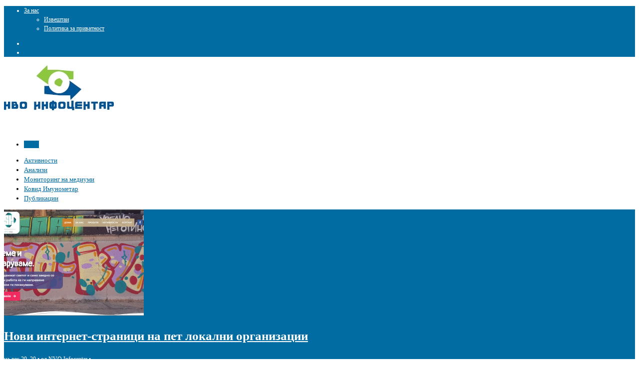

--- FILE ---
content_type: text/html; charset=UTF-8
request_url: https://nvoinfocentar.org.mk/novi-internet-stranici-za-pet-lokalni-organizacii/
body_size: 12352
content:
<!DOCTYPE html>
<!--[if IE 6]>
<html id="ie6" lang="mk-MK" xmlns:og="http://ogp.me/ns#" xmlns:fb="http://ogp.me/ns/fb#" itemscope itemtype="http://schema.org/Article">
<![endif]-->
<!--[if IE 7]>
<html id="ie7" lang="mk-MK" xmlns:og="http://ogp.me/ns#" xmlns:fb="http://ogp.me/ns/fb#" itemscope itemtype="http://schema.org/Article">
<![endif]-->
<!--[if IE 8]>
<html id="ie8" lang="mk-MK" xmlns:og="http://ogp.me/ns#" xmlns:fb="http://ogp.me/ns/fb#" itemscope itemtype="http://schema.org/Article">
<![endif]-->
<!--[if !(IE 6) | !(IE 7) | !(IE 8)  ]><!-->
<html lang="mk-MK" xmlns:og="http://ogp.me/ns#" xmlns:fb="http://ogp.me/ns/fb#" itemscope itemtype="http://schema.org/Article">
<!--<![endif]-->
<head>
<meta charset="utf-8" />
<title>Нови интернет-страници на пет локални организации | Архива НВО Инфоцентар | NGO Infocentar &#8211; Archive Site</title>

	<!-- Set the viewport width to device width for mobile -->
	<meta name="viewport" content="width=device-width, initial-scale=1.0" />
    
    <!-- <link rel="pingback" href="https://nvoinfocentar.org.mk/xmlrpc.php" /> -->
    
    <!-- load main css stylesheet -->
    <link rel="stylesheet" type="text/css" href="https://nvoinfocentar.org.mk/wp-content/themes/nvo/style.css" media="screen" />
    
    <!-- load mediabox css -->
        <link type="text/css" rel="stylesheet" href="https://nvoinfocentar.org.mk/wp-content/themes/nvo/js/mediabox/mediabox.css" />
    
    <!-- google webfonts -->
    <!--    <link href='http://fonts.googleapis.com/css?family=Patua+One|Questrial|Marvel:400,700|Gudea:400,700,400italic|Bitter:400,700,400italic|Passion+One:400,700|Jockey+One|Quicksand:400,300,700|Terminal+Dosis:400,800,300,600|Sansita+One|Changa+One|Paytone+One|Dorsa|Rochester|Bigshot+One|Open+Sans:800,700|Merienda+One|Six+Caps|Bevan|Oswald|Vidaloka|Droid+Sans|Josefin+Sans|Dancing+Script:400,700|Abel|Rokkitt|Droid+Serif' rel='stylesheet' type='text/css'/> -->
    <link href='http://fonts.googleapis.com/css?family=Open+Sans:300italic,400italic,600italic,700italic,400,300,600,700|Open+Sans+Condensed:300,300italic,700|Droid+Sans&subset=latin,cyrillic' rel='stylesheet' type='text/css'/>

    

<!-- WPSocial SEO Booster Plugin (Version 1.2.0) || Open Graph, Google Plus & Twitter Card Integration || http://wordpress.org/plugins/wp-social-seo-booster/ -->
<meta itemprop="name" content="Нови интернет-страници на пет локални организации | Архива НВО Инфоцентар | NGO Infocentar &#8211; Archive Site">
<meta itemprop="description" content=" Со поддршка од НВО Инфоцентарот, пет локални партнерски организации, Спектар, Норгес В">
<meta itemprop="image" content="http://nvoinfocentar.org.mk/wp-content/uploads/2020/12/spokul.png" />
<meta property="og:locale" content="mk_mk">
<meta property="og:title" content="Нови интернет-страници на пет локални организации | Архива НВО Инфоцентар | NGO Infocentar &#8211; Archive Site">
<meta property="og:description" content=" Со поддршка од НВО Инфоцентарот, пет локални партнерски организации, Спектар, Норгес В">
<meta property="og:url" content="https://nvoinfocentar.org.mk/novi-internet-stranici-za-pet-lokalni-organizacii/">
<meta property="og:site_name" content="Архива НВО Инфоцентар">
<meta property="og:type" content="article">
<meta property="og:image" content="http://nvoinfocentar.org.mk/wp-content/uploads/2020/12/spokul.png" />
<!-- / WPSocial SEO Booster Plugin -->

<link rel="stylesheet" href="https://nvoinfocentar.org.mk/wp-content/plugins/youtube-channel-gallery/styles.css?ver=3.9.35">
<link rel="stylesheet" href="https://nvoinfocentar.org.mk/wp-content/plugins/youtube-channel-gallery/magnific-popup.css?ver=3.9.35">
<link rel="stylesheet" href="https://nvoinfocentar.org.mk/wp-content/plugins/wp-social-seo-booster/includes/css/wps-seo-booster-front.css">
<script type='text/javascript' src='https://nvoinfocentar.org.mk/wp-includes/js/jquery/jquery.js?ver=1.11.0'></script>
<script type='text/javascript' src='https://nvoinfocentar.org.mk/wp-includes/js/jquery/jquery-migrate.min.js?ver=1.2.1'></script>
<script type='text/javascript' src='https://nvoinfocentar.org.mk/wp-includes/js/jquery/ui/jquery.ui.core.min.js?ver=1.10.4'></script>
<script type='text/javascript' src='https://nvoinfocentar.org.mk/wp-includes/js/jquery/ui/jquery.ui.widget.min.js?ver=1.10.4'></script>
<script type='text/javascript' src='https://nvoinfocentar.org.mk/wp-includes/js/jquery/ui/jquery.ui.tabs.min.js?ver=1.10.4'></script>
<script type='text/javascript' src='https://nvoinfocentar.org.mk/wp-content/themes/nvo/functions/js/shortcodes.js?ver=1'></script>
<script type='text/javascript' src='https://nvoinfocentar.org.mk/wp-content/themes/nvo/js/superfish.js?ver=3.9.35'></script>
<script type='text/javascript' src='https://nvoinfocentar.org.mk/wp-content/themes/nvo/js/jquery.hoverIntent.minified.js?ver=3.9.35'></script>
<script type='text/javascript' src='https://nvoinfocentar.org.mk/wp-content/themes/nvo/js/css3-mediaqueries.js?ver=3.9.35'></script>
<script type='text/javascript' src='https://nvoinfocentar.org.mk/wp-content/themes/nvo/js/tabs.js?ver=3.9.35'></script>
<script type='text/javascript' src='https://nvoinfocentar.org.mk/wp-content/themes/nvo/js/mediabox/mootools-1.2.4-core.js?ver=3.9.35'></script>
<script type='text/javascript' src='https://nvoinfocentar.org.mk/wp-content/themes/nvo/js/mediabox/mediabox-1.2.4.js?ver=3.9.35'></script>
<link rel='canonical' href='https://nvoinfocentar.org.mk/novi-internet-stranici-za-pet-lokalni-organizacii/' />

<meta http-equiv="Content-Language" content="mk-MK" />
<style type="text/css" media="screen">
.qtrans_flag span { display:none }
.qtrans_flag { height:12px; width:18px; display:block }
.qtrans_flag_and_text { padding-left:20px }
.qtrans_flag_mk { background:url(https://nvoinfocentar.org.mk/wp-content/plugins/mqtranslate/flags/mk.png) no-repeat }
.qtrans_flag_en { background:url(https://nvoinfocentar.org.mk/wp-content/plugins/mqtranslate/flags/gb.png) no-repeat }
</style>
<link hreflang="en" href="https://nvoinfocentar.org.mk/en/novi-internet-stranici-za-pet-lokalni-organizacii/" rel="alternate" />
<link rel="shortcut icon" href="http://nvoinfocentar.org.mk/wp-content/uploads/2014/04/favicon.ico"/>
<!-- Themnific Shortcodes CSS -->
<link href="https://nvoinfocentar.org.mk/wp-content/themes/nvo/functions/css/shortcodes.css" rel="stylesheet" type="text/css" />

<!-- Themnific Styling -->
<style type="text/css">
body,.searchformhead input.s,#navigation,#navigation .nav li ul,ul#serinfo,
		#serinfo-nav li.current,h4.homepage span{background-color:#fff !important}

		.body2,.boorder,.nav>li>a:hover,#homes,.message a,.secmenu li ul
		{background-color:#006ca1}
.body1 a, a:link, a:visited,#serinfo h4 a,#navigation .nav li ul li a,#navigation .nav li a {color:#006ca1}
.body3 a,h4.homepage a {color:#92a824}
#tabsmallss li img,#topnav {border-color:#92a824 !important}
.slidecat,a.slidelink {background:#92a824 !important}
a:hover,.body1 a:hover,#serinfo a:hover,
		.nav li.current_page_item a,
		.nav li.current_page_parent a,
		.nav li.current-menu-ancestor a,
		.nav li.current-cat a,
		.nav li.li.current-menu-item a,
		.nav li.sfHover a,
		.page-numbers.current,
		#portfolio-filter a.current,li.current-cat a {color:#92a824}

		.body2 a,a.body2 {color:#ffffff !important}

		.body2 a:hover,p.body2 a:hover
		{color:#d0d0d0!important}
#tagline,.bags,#sidebar h2,ul#serinfo-nav li,#serinfo,.nav a,#navigation,#navigation .nav li ul,#sidebar .fblock,.searchform input.s,.searchformhead input.s,.twinsbox,.fullbox,.social-item ,.pagination,input, textarea,input checkbox,input radio,select, file{border-color:#e6e6e6 !important}
body,.body1,.ei-title h2 {text-shadow:none #fff}
.body2 {text-shadow:none #1f1f1f}
body,textarea,input checkbox,input radio,select, file {font:normal 13px/1.5em "Open Sans", cursive;color:#000000}
.ei-title h2,#serinfo-nav li.current a {color:#000000}
.body2, .body2#toggleArchives {font:normal 12px/1.5em "Open Sans", cursive;color:#ffffff}
.body2 h2,.body2 h3,.body2 h4 {color:#ffffff}
 {font: px/1.5em ;color:}
h1 {font:bold 25px/1.5em "Open Sans", cursive;color:#222222}h2 {font:bold 25px/1.3em "Open Sans", cursive;color:#222222}h3,#toggleArchives {font:bold 18px/1.5em "Open Sans", cursive;color:#222222}h4 {font:bold 14px/1.5em "Open Sans", cursive;color:#92a824}h5 {font:bold 14px/1.5em "Open Sans", cursive;color:#222222}h6 {font:bold 14px/1.5em "Open Sans", cursive;color:#222222}
.tab-post small a,.taggs a,.ei-slider-thumbs li a {color:#000000}
</style>
<link href="https://nvoinfocentar.org.mk/wp-content/themes/nvo/styles/light.css" rel="stylesheet" type="text/css" />

<!-- Themnific Mobile CSS -->
<link href="https://nvoinfocentar.org.mk/wp-content/themes/nvo/styles/mobile.css" rel="stylesheet" type="text/css" />


</head>

     
<body class="single single-post postid-6669 single-format-standard">

	<div id="topnav" class="body2">
  
        <div class="row">  

                    <ul id="menu-top_main_menu" class="secmenu"><li id="menu-item-10" class="menu-item menu-item-type-post_type menu-item-object-page menu-item-has-children menu-item-10"><a href="https://nvoinfocentar.org.mk/za-nas/">За нас</a>
<ul class="sub-menu">
	<li id="menu-item-1234" class="menu-item menu-item-type-post_type menu-item-object-page menu-item-1234"><a href="https://nvoinfocentar.org.mk/za-nas/reports/">Извештаи</a></li>
	<li id="menu-item-7879" class="menu-item menu-item-type-post_type menu-item-object-page menu-item-7879"><a href="https://nvoinfocentar.org.mk/za-nas/politika-za-privatnost/">Политика за приватност</a></li>
</ul>
</li>
</ul>
	  					<ul class="qtrans_language_chooser" id="mqtranslate-chooser"><li class="lang-mk active"><a href="https://nvoinfocentar.org.mk/novi-internet-stranici-za-pet-lokalni-organizacii/" hreflang="mk" title="Македонски" class="qtrans_flag qtrans_flag_mk"><span style="display:none">Македонски</span></a></li><li class="lang-en"><a href="https://nvoinfocentar.org.mk/en/novi-internet-stranici-za-pet-lokalni-organizacii/" hreflang="en" title="English" class="qtrans_flag qtrans_flag_en"><span style="display:none">English</span></a></li></ul><div class="qtrans_widget_end"></div>
    	</div>
   
    </div>
    
    
   
    

    <div id="header" class="container">
    
        <div class="row">
  
            
            <div class="threecol first">
                
                <h1><a href="https://nvoinfocentar.org.mk/">
                
					                    
                    <img src="http://nvoinfocentar.org.mk/wp-content/uploads/2014/05/nvo-logo.jpg" alt="Архива НВО Инфоцентар"/>	
                    
                </a></h1>
                
            </div>
            
            <div class="ninecol">
                						<div class="headad">
<a href="" target="_blank"><img src="" alt="" /></a>
</div>            </div>

        </div>
        
    </div>
    <div style="clear: both;"></div> 
    
    
    
    
    <div id="othernav" class="container">

    <div class="row">

        <div class="twelvecol">
                
            <div id="navigation">
            
                    	<ul id="main-nav" class="nav fl"><li class=""><a id="homes" href="https://nvoinfocentar.org.mk">Дома</a></li></ul>
	<ul id="main-nav" class="nav fl"><li id="menu-item-1125" class="menu-item menu-item-type-taxonomy menu-item-object-category current-post-ancestor current-menu-parent current-post-parent menu-item-1125"><a href="https://nvoinfocentar.org.mk/category/aktivnosti/">Активности</a></li>
<li id="menu-item-1121" class="menu-item menu-item-type-taxonomy menu-item-object-category menu-item-1121"><a href="https://nvoinfocentar.org.mk/category/analizi/">Анализи</a></li>
<li id="menu-item-1123" class="menu-item menu-item-type-taxonomy menu-item-object-category menu-item-1123"><a href="https://nvoinfocentar.org.mk/category/monitoring-mediumi/">Мониторинг на медиуми</a></li>
<li id="menu-item-6854" class="menu-item menu-item-type-taxonomy menu-item-object-category menu-item-6854"><a href="https://nvoinfocentar.org.mk/category/covid-imunometar/">Ковид Имунометар</a></li>
<li id="menu-item-1124" class="menu-item menu-item-type-taxonomy menu-item-object-category menu-item-1124"><a href="https://nvoinfocentar.org.mk/category/publikacii/">Публикации</a></li>
</ul>
	                      
            </div><!--end #navigation-->	
    
        </div>
    
    </div>
    
	</div> 	
    

	

<div class="container" style="padding:0;">
<div class="row">




	<div id="content" class="eightcol first">

        	<div class="post-6669 post type-post status-publish format-standard has-post-thumbnail hentry category-aktivnosti category-gragjanska-scena twinsbox">
					
             	<div class="posthead body2">

                        
                        
						                        
							                                 <img width="280" height="213" src="http://nvoinfocentar.org.mk/wp-content/uploads/2020/12/spokul-280x213.png" class="headimg wp-post-image" alt="spokul" title="" />                                                      

        				<h2 class="leading"> <a href="https://nvoinfocentar.org.mk/novi-internet-stranici-za-pet-lokalni-organizacii/">Нови интернет-страници на пет локални организации</a></h2>
                    
                    	<p class="meta sserif">
                    	на дек 29, 20 &bull; 
						од <a href="https://nvoinfocentar.org.mk/author/nvo-infocentar/" title="Написи од NVO Infocentar" rel="author">NVO Infocentar</a> &bull; 
                        <!--со <a href="https://nvoinfocentar.org.mk/novi-internet-stranici-za-pet-lokalni-organizacii/#respond" title="Коментар на Нови интернет-страници на пет локални организации">Нема коментари</a>--><br/>
                        </p>
                        
                        Со поддршка од НВО Инфоцентарот, пет локални партнерски организации, Спектар, Норгес Вел и Цик-Цак од Крива Паланка, Спо Кул од Неготино и Активо од Велес, изработија нови интернет страници. Поддршката за организациите е во рамките на проектот „Активни граѓани и партиципативна демократија на локално ниво“, поддржан од меѓународниот центар „Улоф Палме“ од Шведска, со цел [&hellip...
                 </div>    
                 <div class="clear"></div>
                 
                 
						<div class="buttons">



<!-- ******************* twitter button ******************* -->





<div style="float: left; margin-right: -2.45em; padding-bottom: 0px; width: auto;">
<script type="text/javascript">// <![CDATA[
(function() {

    document.write('<a href="http://twitter.com/share" class="twitter-share-button" data-count="horizontal" data-url="https://nvoinfocentar.org.mk/novi-internet-stranici-za-pet-lokalni-organizacii/" data-text="Нови интернет-страници на пет локални организации" data-via="Архива НВО Инфоцентар">Tweet</a>');

    var s = document.createElement('SCRIPT'), s1 = document.getElementsByTagName('SCRIPT')[0];

    s.type = 'text/javascript';

    s.async = true;

    s.src = 'http://platform.twitter.com/widgets.js';

    s1.parentNode.insertBefore(s, s1);

})();
// ]]></script></div>





<!-- ******************* facebook button ******************* -->


<iframe src="http://www.facebook.com/plugins/like.php?href=https://nvoinfocentar.org.mk/novi-internet-stranici-za-pet-lokalni-organizacii/&layout=button_count&show_faces=false&width=80&action=like&font=lucida+grande&colorscheme=light" allowtransparency="true" style="border: medium none; overflow: hidden; width: 80px; height: 21px;" frameborder="0" scrolling="no"></iframe>




<!-- ******************* google+ button ******************* -->

<g:plusone size="medium" href="https://nvoinfocentar.org.mk/novi-internet-stranici-za-pet-lokalni-organizacii/"></g:plusone>
<script type="text/javascript" src="http://apis.google.com/js/plusone.js"></script>
<script type="text/javascript"> 
			function plusone_vote( obj ) {
				_gaq.push(['_trackEvent','plusone',obj.state]);
			}
</script>


<!-- ******************* pin button ******************* -->

<a href="http://pinterest.com/pin/create/button/?url=https%3A%2F%2Fnvoinfocentar.org.mk%2Fnovi-internet-stranici-za-pet-lokalni-organizacii%2F&media=http://nvoinfocentar.org.mk/wp-content/uploads/2020/12/spokul.png&description=Нови интернет-страници на пет локални организации" class="pin-it-button" count-layout="horizontal">Pin It</a>
<script type="text/javascript">
(function() {
    window.PinIt = window.PinIt || { loaded:false };
    if (window.PinIt.loaded) return;
    window.PinIt.loaded = true;
    function async_load(){
        var s = document.createElement("script");
        s.type = "text/javascript";
        s.async = true;
        s.src = "http://assets.pinterest.com/js/pinit.js";
        var x = document.getElementsByTagName("script")[0];
        x.parentNode.insertBefore(s, x);
    }
    if (window.attachEvent)
        window.attachEvent("onload", async_load);
    else
        window.addEventListener("load", async_load, false);
})();
</script>



</div>
<div class="clear"></div>                 
                    	<p class="meta"><a href="https://nvoinfocentar.org.mk">Home</a> &raquo; <a href="https://nvoinfocentar.org.mk/category/aktivnosti/" title="Прегледај ги сите написи во Активности" rel="category tag">Активности</a>, <a href="https://nvoinfocentar.org.mk/category/gragjanska-scena/" title="Прегледај ги сите написи во Граѓанска сцена" rel="category tag">Граѓанска сцена</a> &raquo; Нови интернет-страници на пет локални организации</p>

                       
                   <div class="entry">
                   <p><p>Со поддршка од НВО Инфоцентарот, пет локални партнерски организации, Спектар, Норгес Вел и Цик-Цак од Крива Паланка, Спо Кул од Неготино и Активо од Велес, изработија нови интернет страници.</p>
<p>Поддршката за организациите е во рамките на проектот „Активни граѓани и партиципативна демократија на локално ниво“, поддржан од меѓународниот центар „Улоф Палме“ од Шведска, со цел да им овозможи на локалните организации да ја подобрат својата видливост и влијание меѓу граѓаните, во општините и во јавноста во целина.</p>
<p>Посетете ги и информирајте се за нивните активности:</p>
<p>Регионалниот центар за соработка &#8220;СПЕКТAР&#8221; на <a href="https://spectar.org.mk">https://spectar.org.mk</a></p>
<p><a href="http://nvoinfocentar.org.mk/novi-internet-stranici-za-pet-lokalni-organizacii/spektar/" rel="attachment wp-att-6675"><img class="alignleft wp-image-6675 size-full" src="http://nvoinfocentar.org.mk/wp-content/uploads/2020/12/spektar.png" alt="spektar" width="400" height="240" /></a></p>
<p>&nbsp;</p>
<p>&nbsp;</p>
<p>&nbsp;</p>
<p>&nbsp;</p>
<p>&nbsp;</p>
<p>&nbsp;</p>
<p>&nbsp;</p>
<p>&nbsp;</p>
<p>Норгес Вел-крива Паланка на <a href="https://norgesvel.org.mk/">https://norgesvel.org.mk</a></p>
<p><a href="http://nvoinfocentar.org.mk/novi-internet-stranici-za-pet-lokalni-organizacii/norgesvel/" rel="attachment wp-att-6674"><img class="alignleft wp-image-6674 size-full" src="http://nvoinfocentar.org.mk/wp-content/uploads/2020/12/norgesvel.png" alt="norgesvel" width="400" height="217" /></a></p>
<p>&nbsp;</p>
<p>&nbsp;</p>
<p>&nbsp;</p>
<p>&nbsp;</p>
<p>&nbsp;</p>
<p>&nbsp;</p>
<p>&nbsp;</p>
<p>&nbsp;</p>
<p>Центарот за младински иницијативи „Цик Цак“ на <a href="https://cikcak.mk/">https://cikcak.mk</a></p>
<p><a href="http://nvoinfocentar.org.mk/novi-internet-stranici-za-pet-lokalni-organizacii/cikcak/" rel="attachment wp-att-6673"><img class="alignleft size-full wp-image-6673" src="http://nvoinfocentar.org.mk/wp-content/uploads/2020/12/cikcak.png" alt="cikcak" width="400" height="252" /></a></p>
<p>&nbsp;</p>
<p>&nbsp;</p>
<p>&nbsp;</p>
<p>&nbsp;</p>
<p>&nbsp;</p>
<p>&nbsp;</p>
<p>&nbsp;</p>
<p>&nbsp;</p>
<p>&nbsp;</p>
<p>Здружението за унапредување на спортските и културните манифестации „СПО – КУЛ“ на <a href="https://spokul.mk/">https://spokul.mk</a></p>
<p><a href="http://nvoinfocentar.org.mk/novi-internet-stranici-za-pet-lokalni-organizacii/spokul/" rel="attachment wp-att-6672"><img class="alignleft size-full wp-image-6672" src="http://nvoinfocentar.org.mk/wp-content/uploads/2020/12/spokul.png" alt="spokul" width="400" height="213" /></a></p>
<p>&nbsp;</p>
<p>&nbsp;</p>
<p>&nbsp;</p>
<p>&nbsp;</p>
<p>&nbsp;</p>
<p>&nbsp;</p>
<p>&nbsp;</p>
<p>&nbsp;</p>
<p>Центарот за активни граѓани АКТИВО на <a href="https://aktivo.org.mk/">https://aktivo.org.mk</a></p>
<p><a href="http://nvoinfocentar.org.mk/novi-internet-stranici-za-pet-lokalni-organizacii/aktivo/" rel="attachment wp-att-6671"><img class="alignleft size-full wp-image-6671" src="http://nvoinfocentar.org.mk/wp-content/uploads/2020/12/aktivo.png" alt="aktivo" width="400" height="256" /></a></p></p>
                                            <p class="tagssingle"></p>
                      
                   
                 			<div class="postauthor">
        	<h4 class="homepage"><span class="inn"><span>За Авторот: <a href="https://nvoinfocentar.org.mk/author/nvo-infocentar/" title="Написи од NVO Infocentar" rel="author">NVO Infocentar</a></span></h4>
			<img alt='NVO Infocentar' src='http://nvoinfocentar.org.mk/wp-content/uploads/2014/05/NVO-Infocentar_avatar_1399591074-60x60.jpg' class='avatar avatar-60 photo' height='60' width='60' /> 			info@nvoinfocentar.org.mk<br />
contact@nvoinfocentar.org.mk<br />
<a href="https://www.facebook.com/NVOInfocentar" target="_blank">facebook/NVOInfocentar</a>		</div>

		
		
		
		
		<div id="relatedpop">
		
				
		<!-- start related posts -->		
        <h4 class="homepage"><span class="inn">Поврзани написи</span></h4>
			<ul class="related">	
				
						</ul>
					
			<!-- end related posts -->
		
		</div>
	<div class="clear"></div>                   


<div id="comments">

	<p class="nocomments">Коментарите се затворени.</p>


		
</div><!-- #comments -->
                  </div>
            </div>



	
                <div style="clear: both;"></div>

        </div><!-- end #core .eightcol-->

    
    
    
        <div id="sidebar" class="fourcol last">
        
        		
	
			<div class="serchwidget"><form class="searchform" method="get" action="https://nvoinfocentar.org.mk">
<input type="text" name="s" class="s" size="30" value="Search" onfocus="if (this.value = '') {this.value = '';}" onblur="if (this.value == '') {this.value = 'Search...';}" /><input type="submit" class="searchSubmit" value="" />
</form></div>
		
		<div class="adspace-widget">		
			<a href="http://popis.mk/"><img class="ad300 twinsbox" src="http://nvoinfocentar.org.mk/wp-content/uploads/2021/03/Popis-Konecno-Banner-300x250-01_1.jpg" alt="" /></a>
			<div style="clear: both;"></div>
		</div><h4 class="homepage"><span class="inn">Донатори</span></h4><table width="100%">
<tbody>
<tr>
<td><a href="https://www.usaid.gov/north-macedonia"><img class="alignnone wp-image-1192 size-full" src="http://nvoinfocentar.org.mk/wp-content/uploads/2014/05/USAID.jpg" alt="USAID" width="150" height="50" /></a></td>
<td><img class="alignnone wp-image-1188" src="http://nvoinfocentar.org.mk/wp-content/uploads/2014/05/FOOM-logo.jpg" alt="FOOM-logo" width="150" height="50" /></td>
</tr>
<tr>
<td><a href="http://eeas.europa.eu/delegations/the_former_yugoslav_republic_of_macedonia/index_en.htm"><img class="alignnone wp-image-1187" src="http://nvoinfocentar.org.mk/wp-content/uploads/2014/05/EU.jpg" alt="EU" width="150" height="102" /></a></td>
<td><a href="http://www.gmfus.org/grants-fellowships/grantmaking-programs/balkan-trust-for-democracy/"><img class="alignleft wp-image-1442" src="http://nvoinfocentar.org.mk/wp-content/uploads/2014/05/balkan_trust_white.jpg" alt="" width="150" height="62" /></a></td>
</tr>
<tr>
<td> <a href="http://www.palmecenter.org/"><img class="alignnone wp-image-1190" src="http://nvoinfocentar.org.mk/wp-content/uploads/2014/05/PalmeLogo_Brown_RGB-_Small.jpg" alt="PalmeLogo_Brown_RGB _Small" width="151" height="63" /></a></td>
<td> <a href="https://civicamobilitas.mk/"><img class="alignnone wp-image-6980 size-thumbnail" src="http://nvoinfocentar.org.mk/wp-content/uploads/2021/05/Civica_Logo_original_nvo-150x76.jpg" alt="" width="150" height="76" /></a></td>
</tr>
<tr>
<td><a href="http://www.sdc.admin.ch/en/Home"><img class="alignnone wp-image-1191" src="http://nvoinfocentar.org.mk/wp-content/uploads/2014/05/sdc.jpg" alt="sdc" width="150" height="68" /></a></td>
<td><a href="https://mk.usembassy.gov/"><img class="alignnone wp-image-6824 size-thumbnail" src="http://nvoinfocentar.org.mk/wp-content/uploads/2021/03/US-EMB-Skopje-Seal-web-150x97.png" alt="" width="150" height="97" /></a></td>
</tr>
</tbody>
</table>
<div class="su-spacer" style="height:20px"></div>
    	<div class="twinsbox">
		<h4 class="homepage"><span class="inn">Следете нè на Facebook</span></h4>		<iframe src="http://www.facebook.com/plugins/likebox.php?href=https%3A%2F%2Fwww.facebook.com%2FNVOInfocentar&amp;width=300&amp;colorscheme=light&amp;show_faces=false&amp;border_color=%23dddddd&amp;stream=true&amp;header=false&amp;height=600" scrolling="no" frameborder="0" style="border-color:#dddddd; padding:-1px; overflow:hidden; width:300px; height: 600px;" allowTransparency="true"></iframe>
        </div>
		<div class="adspace-widget">		
			<a href="http://nvoinfocentar.org.mk/mokta-e-vo-narodot/"><img class="ad300 twinsbox" src="http://nvoinfocentar.org.mk/wp-content/uploads/2014/05/mokta_banner_300x65.jpg" alt="Моќта е во Народот" /></a>
			<div style="clear: both;"></div>
		</div><h4 class="homepage"><span class="inn">Во медиумите</span></h4><div class="youtubechannelgallery"><div id="ytc-1"><div id="ytc-wrapper"><div class="ytc-pslb ytcplayer-wrapper" style="width:100%;">
  <div class="embed-responsive embed-responsive-4by3">
    <iframe id="ytcplayer1" class="ytcplayer" allowfullscreen src="https://www.youtube.com/embed/Owk7uSrFQFc?version=3&theme=dark&color=red&rel=0&showinfo=0&enablejsapi=1&wmode=transparent" frameborder="0"></iframe>
  </div>
</div>
<div class="ytc-pslb ytc-thumbnails container-fluid ytc-thumb4x3 ytc-thumb-align-none">

	<div class="ytc-row row">

		    	
    
		<div class="ytc-column col-xs-6 col-sm-6 col-md-4 col-lg-4">
				<div class="ytcthumb-cont public">
  <a class="ytcthumb ytclink" href="https://www.youtube.com/watch?v=Owk7uSrFQFc" data-playerid="ytcplayer1" data-quality="default" title="Студио 10 - Гостување на Елена Симоноска" style="background-image:url(https://i.ytimg.com/vi/Owk7uSrFQFc/default.jpg);"  >
        <div class="ytcplay"></div>
  </a>
  </div>

<h5 class="ytctitle">
	  		<a class="ytclink" href="https://www.youtube.com/watch?v=Owk7uSrFQFc" data-playerid="ytcplayer1" data-quality="default" alt="Студио 10 - Гостување на Елена Симоноска" title="Студио 10 - Гостување на Елена Симоноска"  >
	  			Студио 10 - Гостување на Елена Симоноска			</a>
	</h5>		</div>     	
				
    
		<div class="ytc-column col-xs-6 col-sm-6 col-md-4 col-lg-4">
				<div class="ytcthumb-cont public">
  <a class="ytcthumb ytclink" href="https://www.youtube.com/watch?v=Y7OMPWzwND0" data-playerid="ytcplayer1" data-quality="default" title="Студио 10 - Гостување на Методи Цветковски" style="background-image:url(https://i.ytimg.com/vi/Y7OMPWzwND0/default.jpg);"  >
        <div class="ytcplay"></div>
  </a>
  </div>

<h5 class="ytctitle">
	  		<a class="ytclink" href="https://www.youtube.com/watch?v=Y7OMPWzwND0" data-playerid="ytcplayer1" data-quality="default" alt="Студио 10 - Гостување на Методи Цветковски" title="Студио 10 - Гостување на Методи Цветковски"  >
	  			Студио 10 - Гостување на Методи Цветковски			</a>
	</h5>		</div>     	<div class="clearfix visible-xs-block visible-sm-block"></div>
				
    
		<div class="ytc-column col-xs-6 col-sm-6 col-md-4 col-lg-4">
				<div class="ytcthumb-cont public">
  <a class="ytcthumb ytclink" href="https://www.youtube.com/watch?v=RrP5O8cpWuI" data-playerid="ytcplayer1" data-quality="default" title="Студио 10 - Гостување на Ирина Поцкова" style="background-image:url(https://i.ytimg.com/vi/RrP5O8cpWuI/default.jpg);"  >
        <div class="ytcplay"></div>
  </a>
  </div>

<h5 class="ytctitle">
	  		<a class="ytclink" href="https://www.youtube.com/watch?v=RrP5O8cpWuI" data-playerid="ytcplayer1" data-quality="default" alt="Студио 10 - Гостување на Ирина Поцкова" title="Студио 10 - Гостување на Ирина Поцкова"  >
	  			Студио 10 - Гостување на Ирина Поцкова			</a>
	</h5>		</div>     	<div class="clearfix visible-md-block visible-lg-block"></div>
				
	</div> 
		
</div> 

<div class="ytc-pslb ytc-links container-fluid">
	<div class="ytc-row row">
		
					<div class="ytc-youtubelink col-xs-12">
				<a href="https://www.youtube.com/playlist?list=PLhJQzIYHd0vI803DQJ3HryMB5Nf1TCeOM" class="ytcmore" target="_blank">
					Повеќе видеа »				</a>
			</div>
			</div>
</div>

</div></div></div><h4 class="homepage"><span class="inn">Видеа</span></h4><div class="youtubechannelgallery"><div id="ytc-2"><div id="ytc-wrapper"><div class="ytc-pslb ytcplayer-wrapper" style="width:100%;">
  <div class="embed-responsive embed-responsive-4by3">
    <iframe id="ytcplayer2" class="ytcplayer" allowfullscreen src="https://www.youtube.com/embed/4XFOaylfYZw?version=3&theme=dark&color=red&rel=0&showinfo=0&enablejsapi=1&wmode=transparent" frameborder="0"></iframe>
  </div>
</div>
<div class="ytc-pslb ytc-thumbnails container-fluid ytc-thumb4x3 ytc-thumb-align-none">

	<div class="ytc-row row">

		    	
    
		<div class="ytc-column col-xs-6 col-sm-6 col-md-4 col-lg-4">
				<div class="ytcthumb-cont public">
  <a class="ytcthumb ytclink" href="https://www.youtube.com/watch?v=4XFOaylfYZw" data-playerid="ytcplayer2" data-quality="default" title="Младите за подобра локална заедница" style="background-image:url(https://i.ytimg.com/vi/4XFOaylfYZw/default.jpg);"  >
        <div class="ytcplay"></div>
  </a>
  </div>

<h5 class="ytctitle">
	  		<a class="ytclink" href="https://www.youtube.com/watch?v=4XFOaylfYZw" data-playerid="ytcplayer2" data-quality="default" alt="Младите за подобра локална заедница" title="Младите за подобра локална заедница"  >
	  			Младите за подобра локална заедница			</a>
	</h5>		</div>     	
				
    
		<div class="ytc-column col-xs-6 col-sm-6 col-md-4 col-lg-4">
				<div class="ytcthumb-cont public">
  <a class="ytcthumb ytclink" href="https://www.youtube.com/watch?v=9UdO9e6uN5c" data-playerid="ytcplayer2" data-quality="default" title="Жените во руралните средини ја движат промената" style="background-image:url(https://i.ytimg.com/vi/9UdO9e6uN5c/default.jpg);"  >
        <div class="ytcplay"></div>
  </a>
  </div>

<h5 class="ytctitle">
	  		<a class="ytclink" href="https://www.youtube.com/watch?v=9UdO9e6uN5c" data-playerid="ytcplayer2" data-quality="default" alt="Жените во руралните средини ја движат промената" title="Жените во руралните средини ја движат промената"  >
	  			Жените во руралните средини ја движат промената			</a>
	</h5>		</div>     	<div class="clearfix visible-xs-block visible-sm-block"></div>
				
    
		<div class="ytc-column col-xs-6 col-sm-6 col-md-4 col-lg-4">
				<div class="ytcthumb-cont public">
  <a class="ytcthumb ytclink" href="https://www.youtube.com/watch?v=u6PJ7iGOMlk" data-playerid="ytcplayer2" data-quality="default" title="Учеството на сите граѓани ја зајакнува заедницата" style="background-image:url(https://i.ytimg.com/vi/u6PJ7iGOMlk/default.jpg);"  >
        <div class="ytcplay"></div>
  </a>
  </div>

<h5 class="ytctitle">
	  		<a class="ytclink" href="https://www.youtube.com/watch?v=u6PJ7iGOMlk" data-playerid="ytcplayer2" data-quality="default" alt="Учеството на сите граѓани ја зајакнува заедницата" title="Учеството на сите граѓани ја зајакнува заедницата"  >
	  			Учеството на сите граѓани ја зајакнува заедницата			</a>
	</h5>		</div>     	<div class="clearfix visible-md-block visible-lg-block"></div>
				
	</div> 
		
</div> 

<div class="ytc-pslb ytc-links container-fluid">
	<div class="ytc-row row">
		
					<div class="ytc-youtubelink col-xs-12">
				<a href="https://www.youtube.com/playlist?list=PLhJQzIYHd0vKz5wq-J_sv93CdlqQ3dst1" class="ytcmore" target="_blank">
					Повеќе видеа »				</a>
			</div>
			</div>
</div>

</div></div></div>	
<div style="clear: both;"></div>        
        </div>
	</div><!--end #core .row-->

    
   <div style="clear: both;"></div>
</div><!--end #core-->


	<div id="footer" class="body2">
    <div class="container">    
    
            	<div class="row">

              <div class="threecol first"> 
              		        <h4 class="homepage"><span class="inn">Социјални Медиуми</span></h4>        	<ul class="social-menu">
<li class="sprite-rss"><a title="Rss Feed" href="http://nvoinfocentar.org.mk/feed/">Rss Feed</a></li>
<li class="sprite-google"><a title="Google+" href="https://plus.google.com/103693225970547586486">Google+</a></li>













<li class="sprite-youtube"><a title="You Tube" href="http://www.youtube.com/channel/UC5WmnGPKzyIKTZKWVpXRRPQ">You Tube</a></li>

<li class="sprite-facebook"><a title="Facebook" href="https://www.facebook.com/NVOInfocentar">Facebook</a></li>

</ul>
<div class="clear-floats"></div>            <div style="clear: both;"></div> 
		   
                  </div>
              
              
              <div class="threecol">
              				<h4 class="homepage"><span class="inn">Скорешни написи</span></h4>		<ul>
					<li>
				<a href="https://nvoinfocentar.org.mk/forum-za-gragjanski-dijalog-monitoring-na-opstinite-2022/">Форум за граѓански дијалог: Мониторинг на општините 2022</a>
						</li>
					<li>
				<a href="https://nvoinfocentar.org.mk/mladinskoto-ucestvo-ne-im-e-prioritet-na-lokalnite-vlasti/">Младинското учество не им е приоритет на локалните власти</a>
						</li>
					<li>
				<a href="https://nvoinfocentar.org.mk/mini-priracnik-za-makzimum-efekt/">МИНИ ПРИРАЧНИК ЗА МАКСИМУМ ЕФЕКТ</a>
						</li>
					<li>
				<a href="https://nvoinfocentar.org.mk/lokalni-gragjanski-prioriteti-za-2023/">ЛОКАЛНИ ГРАЃАНСКИ ПРИОРИТЕТИ ЗА 2023</a>
						</li>
					<li>
				<a href="https://nvoinfocentar.org.mk/komparativna-analiza-na-funkcionalnosta-na-kemzm/">Компаративна Анализа на функционалност на комисиите за еднакви можности во Куманово, Струмица, Дебар и Свети Николе</a>
						</li>
				</ul>
		              </div>
              
              <div class="threecol"> 
              <h4 class="homepage"><span class="inn">Архива по месеци</span></h4>		<ul class="compact-archives" style="text-transform: uppercase;">
			<li><strong><a href="https://nvoinfocentar.org.mk/2022/">2022</a>: </strong> <a href="https://nvoinfocentar.org.mk/2022/01/" title="January 2022">01</a> <span class="emptymonth">02</span> <a href="https://nvoinfocentar.org.mk/2022/03/" title="March 2022">03</a> <span class="emptymonth">04</span> <span class="emptymonth">05</span> <a href="https://nvoinfocentar.org.mk/2022/06/" title="June 2022">06</a> <a href="https://nvoinfocentar.org.mk/2022/07/" title="July 2022">07</a> <a href="https://nvoinfocentar.org.mk/2022/08/" title="August 2022">08</a> <a href="https://nvoinfocentar.org.mk/2022/09/" title="September 2022">09</a> <a href="https://nvoinfocentar.org.mk/2022/10/" title="October 2022">10</a> <a href="https://nvoinfocentar.org.mk/2022/11/" title="November 2022">11</a> <a href="https://nvoinfocentar.org.mk/2022/12/" title="December 2022">12</a> </li>
<li><strong><a href="https://nvoinfocentar.org.mk/2021/">2021</a>: </strong> <a href="https://nvoinfocentar.org.mk/2021/01/" title="January 2021">01</a> <a href="https://nvoinfocentar.org.mk/2021/02/" title="February 2021">02</a> <a href="https://nvoinfocentar.org.mk/2021/03/" title="March 2021">03</a> <a href="https://nvoinfocentar.org.mk/2021/04/" title="April 2021">04</a> <a href="https://nvoinfocentar.org.mk/2021/05/" title="May 2021">05</a> <a href="https://nvoinfocentar.org.mk/2021/06/" title="June 2021">06</a> <a href="https://nvoinfocentar.org.mk/2021/07/" title="July 2021">07</a> <a href="https://nvoinfocentar.org.mk/2021/08/" title="August 2021">08</a> <a href="https://nvoinfocentar.org.mk/2021/09/" title="September 2021">09</a> <a href="https://nvoinfocentar.org.mk/2021/10/" title="October 2021">10</a> <a href="https://nvoinfocentar.org.mk/2021/11/" title="November 2021">11</a> <a href="https://nvoinfocentar.org.mk/2021/12/" title="December 2021">12</a> </li>
<li><strong><a href="https://nvoinfocentar.org.mk/2020/">2020</a>: </strong> <a href="https://nvoinfocentar.org.mk/2020/01/" title="January 2020">01</a> <a href="https://nvoinfocentar.org.mk/2020/02/" title="February 2020">02</a> <a href="https://nvoinfocentar.org.mk/2020/03/" title="March 2020">03</a> <a href="https://nvoinfocentar.org.mk/2020/04/" title="April 2020">04</a> <a href="https://nvoinfocentar.org.mk/2020/05/" title="May 2020">05</a> <a href="https://nvoinfocentar.org.mk/2020/06/" title="June 2020">06</a> <a href="https://nvoinfocentar.org.mk/2020/07/" title="July 2020">07</a> <span class="emptymonth">08</span> <a href="https://nvoinfocentar.org.mk/2020/09/" title="September 2020">09</a> <a href="https://nvoinfocentar.org.mk/2020/10/" title="October 2020">10</a> <a href="https://nvoinfocentar.org.mk/2020/11/" title="November 2020">11</a> <a href="https://nvoinfocentar.org.mk/2020/12/" title="December 2020">12</a> </li>
<li><strong><a href="https://nvoinfocentar.org.mk/2019/">2019</a>: </strong> <a href="https://nvoinfocentar.org.mk/2019/01/" title="January 2019">01</a> <a href="https://nvoinfocentar.org.mk/2019/02/" title="February 2019">02</a> <a href="https://nvoinfocentar.org.mk/2019/03/" title="March 2019">03</a> <a href="https://nvoinfocentar.org.mk/2019/04/" title="April 2019">04</a> <a href="https://nvoinfocentar.org.mk/2019/05/" title="May 2019">05</a> <a href="https://nvoinfocentar.org.mk/2019/06/" title="June 2019">06</a> <a href="https://nvoinfocentar.org.mk/2019/07/" title="July 2019">07</a> <span class="emptymonth">08</span> <a href="https://nvoinfocentar.org.mk/2019/09/" title="September 2019">09</a> <a href="https://nvoinfocentar.org.mk/2019/10/" title="October 2019">10</a> <a href="https://nvoinfocentar.org.mk/2019/11/" title="November 2019">11</a> <a href="https://nvoinfocentar.org.mk/2019/12/" title="December 2019">12</a> </li>
<li><strong><a href="https://nvoinfocentar.org.mk/2018/">2018</a>: </strong> <span class="emptymonth">01</span> <a href="https://nvoinfocentar.org.mk/2018/02/" title="February 2018">02</a> <a href="https://nvoinfocentar.org.mk/2018/03/" title="March 2018">03</a> <a href="https://nvoinfocentar.org.mk/2018/04/" title="April 2018">04</a> <a href="https://nvoinfocentar.org.mk/2018/05/" title="May 2018">05</a> <a href="https://nvoinfocentar.org.mk/2018/06/" title="June 2018">06</a> <a href="https://nvoinfocentar.org.mk/2018/07/" title="July 2018">07</a> <span class="emptymonth">08</span> <span class="emptymonth">09</span> <a href="https://nvoinfocentar.org.mk/2018/10/" title="October 2018">10</a> <a href="https://nvoinfocentar.org.mk/2018/11/" title="November 2018">11</a> <a href="https://nvoinfocentar.org.mk/2018/12/" title="December 2018">12</a> </li>
<li><strong><a href="https://nvoinfocentar.org.mk/2017/">2017</a>: </strong> <a href="https://nvoinfocentar.org.mk/2017/01/" title="January 2017">01</a> <a href="https://nvoinfocentar.org.mk/2017/02/" title="February 2017">02</a> <a href="https://nvoinfocentar.org.mk/2017/03/" title="March 2017">03</a> <a href="https://nvoinfocentar.org.mk/2017/04/" title="April 2017">04</a> <a href="https://nvoinfocentar.org.mk/2017/05/" title="May 2017">05</a> <a href="https://nvoinfocentar.org.mk/2017/06/" title="June 2017">06</a> <span class="emptymonth">07</span> <a href="https://nvoinfocentar.org.mk/2017/08/" title="August 2017">08</a> <a href="https://nvoinfocentar.org.mk/2017/09/" title="September 2017">09</a> <span class="emptymonth">10</span> <a href="https://nvoinfocentar.org.mk/2017/11/" title="November 2017">11</a> <a href="https://nvoinfocentar.org.mk/2017/12/" title="December 2017">12</a> </li>
<li><strong><a href="https://nvoinfocentar.org.mk/2016/">2016</a>: </strong> <a href="https://nvoinfocentar.org.mk/2016/01/" title="January 2016">01</a> <a href="https://nvoinfocentar.org.mk/2016/02/" title="February 2016">02</a> <a href="https://nvoinfocentar.org.mk/2016/03/" title="March 2016">03</a> <a href="https://nvoinfocentar.org.mk/2016/04/" title="April 2016">04</a> <a href="https://nvoinfocentar.org.mk/2016/05/" title="May 2016">05</a> <a href="https://nvoinfocentar.org.mk/2016/06/" title="June 2016">06</a> <a href="https://nvoinfocentar.org.mk/2016/07/" title="July 2016">07</a> <span class="emptymonth">08</span> <span class="emptymonth">09</span> <a href="https://nvoinfocentar.org.mk/2016/10/" title="October 2016">10</a> <a href="https://nvoinfocentar.org.mk/2016/11/" title="November 2016">11</a> <a href="https://nvoinfocentar.org.mk/2016/12/" title="December 2016">12</a> </li>
<li><strong><a href="https://nvoinfocentar.org.mk/2015/">2015</a>: </strong> <a href="https://nvoinfocentar.org.mk/2015/01/" title="January 2015">01</a> <a href="https://nvoinfocentar.org.mk/2015/02/" title="February 2015">02</a> <a href="https://nvoinfocentar.org.mk/2015/03/" title="March 2015">03</a> <a href="https://nvoinfocentar.org.mk/2015/04/" title="April 2015">04</a> <a href="https://nvoinfocentar.org.mk/2015/05/" title="May 2015">05</a> <a href="https://nvoinfocentar.org.mk/2015/06/" title="June 2015">06</a> <a href="https://nvoinfocentar.org.mk/2015/07/" title="July 2015">07</a> <a href="https://nvoinfocentar.org.mk/2015/08/" title="August 2015">08</a> <a href="https://nvoinfocentar.org.mk/2015/09/" title="September 2015">09</a> <a href="https://nvoinfocentar.org.mk/2015/10/" title="October 2015">10</a> <a href="https://nvoinfocentar.org.mk/2015/11/" title="November 2015">11</a> <a href="https://nvoinfocentar.org.mk/2015/12/" title="December 2015">12</a> </li>
<li><strong><a href="https://nvoinfocentar.org.mk/2014/">2014</a>: </strong> <a href="https://nvoinfocentar.org.mk/2014/01/" title="January 2014">01</a> <span class="emptymonth">02</span> <span class="emptymonth">03</span> <a href="https://nvoinfocentar.org.mk/2014/04/" title="April 2014">04</a> <a href="https://nvoinfocentar.org.mk/2014/05/" title="May 2014">05</a> <a href="https://nvoinfocentar.org.mk/2014/06/" title="June 2014">06</a> <a href="https://nvoinfocentar.org.mk/2014/07/" title="July 2014">07</a> <a href="https://nvoinfocentar.org.mk/2014/08/" title="August 2014">08</a> <a href="https://nvoinfocentar.org.mk/2014/09/" title="September 2014">09</a> <a href="https://nvoinfocentar.org.mk/2014/10/" title="October 2014">10</a> <a href="https://nvoinfocentar.org.mk/2014/11/" title="November 2014">11</a> <a href="https://nvoinfocentar.org.mk/2014/12/" title="December 2014">12</a> </li>
<li><strong><a href="https://nvoinfocentar.org.mk/2013/">2013</a>: </strong> <span class="emptymonth">01</span> <a href="https://nvoinfocentar.org.mk/2013/02/" title="February 2013">02</a> <a href="https://nvoinfocentar.org.mk/2013/03/" title="March 2013">03</a> <span class="emptymonth">04</span> <a href="https://nvoinfocentar.org.mk/2013/05/" title="May 2013">05</a> <span class="emptymonth">06</span> <span class="emptymonth">07</span> <a href="https://nvoinfocentar.org.mk/2013/08/" title="August 2013">08</a> <a href="https://nvoinfocentar.org.mk/2013/09/" title="September 2013">09</a> <span class="emptymonth">10</span> <a href="https://nvoinfocentar.org.mk/2013/11/" title="November 2013">11</a> <a href="https://nvoinfocentar.org.mk/2013/12/" title="December 2013">12</a> </li>
<li><strong><a href="https://nvoinfocentar.org.mk/2012/">2012</a>: </strong> <a href="https://nvoinfocentar.org.mk/2012/01/" title="January 2012">01</a> <a href="https://nvoinfocentar.org.mk/2012/02/" title="February 2012">02</a> <span class="emptymonth">03</span> <span class="emptymonth">04</span> <span class="emptymonth">05</span> <a href="https://nvoinfocentar.org.mk/2012/06/" title="June 2012">06</a> <span class="emptymonth">07</span> <span class="emptymonth">08</span> <span class="emptymonth">09</span> <a href="https://nvoinfocentar.org.mk/2012/10/" title="October 2012">10</a> <span class="emptymonth">11</span> <a href="https://nvoinfocentar.org.mk/2012/12/" title="December 2012">12</a> </li>
<li><strong><a href="https://nvoinfocentar.org.mk/2011/">2011</a>: </strong> <a href="https://nvoinfocentar.org.mk/2011/01/" title="January 2011">01</a> <a href="https://nvoinfocentar.org.mk/2011/02/" title="February 2011">02</a> <a href="https://nvoinfocentar.org.mk/2011/03/" title="March 2011">03</a> <span class="emptymonth">04</span> <a href="https://nvoinfocentar.org.mk/2011/05/" title="May 2011">05</a> <span class="emptymonth">06</span> <a href="https://nvoinfocentar.org.mk/2011/07/" title="July 2011">07</a> <span class="emptymonth">08</span> <span class="emptymonth">09</span> <a href="https://nvoinfocentar.org.mk/2011/10/" title="October 2011">10</a> <span class="emptymonth">11</span> <a href="https://nvoinfocentar.org.mk/2011/12/" title="December 2011">12</a> </li>
<li><strong><a href="https://nvoinfocentar.org.mk/2010/">2010</a>: </strong> <span class="emptymonth">01</span> <span class="emptymonth">02</span> <a href="https://nvoinfocentar.org.mk/2010/03/" title="March 2010">03</a> <span class="emptymonth">04</span> <span class="emptymonth">05</span> <span class="emptymonth">06</span> <span class="emptymonth">07</span> <a href="https://nvoinfocentar.org.mk/2010/08/" title="August 2010">08</a> <span class="emptymonth">09</span> <a href="https://nvoinfocentar.org.mk/2010/10/" title="October 2010">10</a> <span class="emptymonth">11</span> <a href="https://nvoinfocentar.org.mk/2010/12/" title="December 2010">12</a> </li>
<li><strong><a href="https://nvoinfocentar.org.mk/2009/">2009</a>: </strong> <span class="emptymonth">01</span> <span class="emptymonth">02</span> <a href="https://nvoinfocentar.org.mk/2009/03/" title="March 2009">03</a> <a href="https://nvoinfocentar.org.mk/2009/04/" title="April 2009">04</a> <a href="https://nvoinfocentar.org.mk/2009/05/" title="May 2009">05</a> <span class="emptymonth">06</span> <span class="emptymonth">07</span> <span class="emptymonth">08</span> <a href="https://nvoinfocentar.org.mk/2009/09/" title="September 2009">09</a> <a href="https://nvoinfocentar.org.mk/2009/10/" title="October 2009">10</a> <span class="emptymonth">11</span> <a href="https://nvoinfocentar.org.mk/2009/12/" title="December 2009">12</a> </li>
<li><strong><a href="https://nvoinfocentar.org.mk/2008/">2008</a>: </strong> <a href="https://nvoinfocentar.org.mk/2008/01/" title="January 2008">01</a> <span class="emptymonth">02</span> <span class="emptymonth">03</span> <span class="emptymonth">04</span> <a href="https://nvoinfocentar.org.mk/2008/05/" title="May 2008">05</a> <a href="https://nvoinfocentar.org.mk/2008/06/" title="June 2008">06</a> <a href="https://nvoinfocentar.org.mk/2008/07/" title="July 2008">07</a> <span class="emptymonth">08</span> <span class="emptymonth">09</span> <span class="emptymonth">10</span> <span class="emptymonth">11</span> <a href="https://nvoinfocentar.org.mk/2008/12/" title="December 2008">12</a> </li>
<li><strong><a href="https://nvoinfocentar.org.mk/2007/">2007</a>: </strong> <span class="emptymonth">01</span> <a href="https://nvoinfocentar.org.mk/2007/02/" title="February 2007">02</a> <span class="emptymonth">03</span> <a href="https://nvoinfocentar.org.mk/2007/04/" title="April 2007">04</a> <a href="https://nvoinfocentar.org.mk/2007/05/" title="May 2007">05</a> <a href="https://nvoinfocentar.org.mk/2007/06/" title="June 2007">06</a> <span class="emptymonth">07</span> <a href="https://nvoinfocentar.org.mk/2007/08/" title="August 2007">08</a> <a href="https://nvoinfocentar.org.mk/2007/09/" title="September 2007">09</a> <span class="emptymonth">10</span> <a href="https://nvoinfocentar.org.mk/2007/11/" title="November 2007">11</a> <a href="https://nvoinfocentar.org.mk/2007/12/" title="December 2007">12</a> </li>
<li><strong><a href="https://nvoinfocentar.org.mk/2006/">2006</a>: </strong> <a href="https://nvoinfocentar.org.mk/2006/01/" title="January 2006">01</a> <a href="https://nvoinfocentar.org.mk/2006/02/" title="February 2006">02</a> <a href="https://nvoinfocentar.org.mk/2006/03/" title="March 2006">03</a> <a href="https://nvoinfocentar.org.mk/2006/04/" title="April 2006">04</a> <span class="emptymonth">05</span> <a href="https://nvoinfocentar.org.mk/2006/06/" title="June 2006">06</a> <a href="https://nvoinfocentar.org.mk/2006/07/" title="July 2006">07</a> <span class="emptymonth">08</span> <a href="https://nvoinfocentar.org.mk/2006/09/" title="September 2006">09</a> <a href="https://nvoinfocentar.org.mk/2006/10/" title="October 2006">10</a> <a href="https://nvoinfocentar.org.mk/2006/11/" title="November 2006">11</a> <a href="https://nvoinfocentar.org.mk/2006/12/" title="December 2006">12</a> </li>
<li><strong><a href="https://nvoinfocentar.org.mk/2005/">2005</a>: </strong> <span class="emptymonth">01</span> <span class="emptymonth">02</span> <span class="emptymonth">03</span> <span class="emptymonth">04</span> <span class="emptymonth">05</span> <span class="emptymonth">06</span> <span class="emptymonth">07</span> <span class="emptymonth">08</span> <span class="emptymonth">09</span> <a href="https://nvoinfocentar.org.mk/2005/10/" title="October 2005">10</a> <span class="emptymonth">11</span> <a href="https://nvoinfocentar.org.mk/2005/12/" title="December 2005">12</a> </li>
		</ul>
		               </div>
              
              
              <div class="threecol">
              <h4 class="homepage"><span class="inn">Ознаки</span></h4><div class="tagcloud"><a href='https://nvoinfocentar.org.mk/tag/census/' class='tag-link-199' title='3 теми' style='font-size: 12.375pt;'>census</a>
<a href='https://nvoinfocentar.org.mk/tag/civil/' class='tag-link-235' title='2 теми' style='font-size: 10.625pt;'>CIVIL</a>
<a href='https://nvoinfocentar.org.mk/tag/elections/' class='tag-link-144' title='2 теми' style='font-size: 10.625pt;'>elections</a>
<a href='https://nvoinfocentar.org.mk/tag/mdc/' class='tag-link-169' title='5 теми' style='font-size: 15pt;'>MDC</a>
<a href='https://nvoinfocentar.org.mk/tag/media/' class='tag-link-143' title='5 теми' style='font-size: 15pt;'>media</a>
<a href='https://nvoinfocentar.org.mk/tag/media-mirror/' class='tag-link-100' title='5 теми' style='font-size: 15pt;'>Media Mirror</a>
<a href='https://nvoinfocentar.org.mk/tag/monitoring/' class='tag-link-216' title='2 теми' style='font-size: 10.625pt;'>monitoring</a>
<a href='https://nvoinfocentar.org.mk/tag/pr/' class='tag-link-107' title='7 теми' style='font-size: 16.75pt;'>PR</a>
<a href='https://nvoinfocentar.org.mk/tag/roma/' class='tag-link-146' title='2 теми' style='font-size: 10.625pt;'>Roma</a>
<a href='https://nvoinfocentar.org.mk/tag/yef/' class='tag-link-162' title='2 теми' style='font-size: 10.625pt;'>YEF</a>
<a href='https://nvoinfocentar.org.mk/tag/%d0%b0%d1%98%d0%b4%d0%b5/' class='tag-link-240' title='9 теми' style='font-size: 18.208333333333pt;'>АЈДЕ!</a>
<a href='https://nvoinfocentar.org.mk/tag/%d0%b0%d0%b2%d0%bc%d1%83/' class='tag-link-173' title='4 теми' style='font-size: 13.833333333333pt;'>АВМУ</a>
<a href='https://nvoinfocentar.org.mk/tag/%d0%b2%d0%bb%d0%b0%d0%b4%d0%b0/' class='tag-link-108' title='2 теми' style='font-size: 10.625pt;'>Влада</a>
<a href='https://nvoinfocentar.org.mk/tag/%d0%bc%d0%b7%d0%bc%d0%bf/' class='tag-link-178' title='2 теми' style='font-size: 10.625pt;'>МЗМП</a>
<a href='https://nvoinfocentar.org.mk/tag/%d0%bc%d0%be%d1%84/' class='tag-link-163' title='7 теми' style='font-size: 16.75pt;'>МОФ</a>
<a href='https://nvoinfocentar.org.mk/tag/%d0%bc%d1%80%d1%82/' class='tag-link-91' title='4 теми' style='font-size: 13.833333333333pt;'>МРТ</a>
<a href='https://nvoinfocentar.org.mk/tag/%d0%bc%d1%86%d0%b5%d1%82/' class='tag-link-209' title='2 теми' style='font-size: 10.625pt;'>МЦЕТ</a>
<a href='https://nvoinfocentar.org.mk/tag/%d0%bc%d0%b0%d1%82%d0%ba%d0%b0/' class='tag-link-198' title='2 теми' style='font-size: 10.625pt;'>Матка</a>
<a href='https://nvoinfocentar.org.mk/tag/%d0%bc%d0%b5%d0%b4%d0%b8%d1%83%d0%bc%d1%81%d0%ba%d0%be-%d0%be%d0%b3%d0%bb%d0%b5%d0%b4%d0%b0%d0%bb%d0%be/' class='tag-link-95' title='6 теми' style='font-size: 16.020833333333pt;'>Медиумско огледало</a>
<a href='https://nvoinfocentar.org.mk/tag/%d0%bc%d0%b5%d1%82%d0%b0%d0%bc%d0%be%d1%80%d1%84%d0%be%d0%b7%d0%b8%d1%81/' class='tag-link-203' title='3 теми' style='font-size: 12.375pt;'>Метаморфозис</a>
<a href='https://nvoinfocentar.org.mk/tag/%d0%bd%d0%b2%d0%be-%d0%b8%d0%bd%d1%84%d0%be%d1%86%d0%b5%d0%bd%d1%82%d0%b0%d1%80/' class='tag-link-93' title='6 теми' style='font-size: 16.020833333333pt;'>НВО Инфоцентар</a>
<a href='https://nvoinfocentar.org.mk/tag/%d0%bf%d1%80/' class='tag-link-207' title='5 теми' style='font-size: 15pt;'>ПР</a>
<a href='https://nvoinfocentar.org.mk/tag/%d1%80%d0%b5%d0%b0%d0%ba%d1%82%d0%be%d1%80/' class='tag-link-210' title='2 теми' style='font-size: 10.625pt;'>Реактор</a>
<a href='https://nvoinfocentar.org.mk/tag/%d1%80%d0%be%d0%bc%d0%b8/' class='tag-link-151' title='2 теми' style='font-size: 10.625pt;'>Роми</a>
<a href='https://nvoinfocentar.org.mk/tag/%d1%81%d0%bb%d0%be%d0%b1%d0%be%d0%b4%d0%b0-%d0%b5/' class='tag-link-117' title='2 теми' style='font-size: 10.625pt;'>Слобода е...</a>
<a href='https://nvoinfocentar.org.mk/tag/%d1%81%d1%82%d1%83%d0%b4%d0%b5%d0%bd%d1%82%d1%81%d0%ba%d0%b8-%d0%bf%d0%bb%d0%b5%d0%bd%d1%83%d0%bc/' class='tag-link-237' title='6 теми' style='font-size: 16.020833333333pt;'>Студентски пленум</a>
<a href='https://nvoinfocentar.org.mk/tag/%d1%83%d1%81%d1%82%d0%b0%d0%b2-%d0%bd%d0%b0-%d1%80%d0%bc/' class='tag-link-231' title='2 теми' style='font-size: 10.625pt;'>Устав на РМ</a>
<a href='https://nvoinfocentar.org.mk/tag/%d1%84%d0%be%d0%be%d0%bc/' class='tag-link-224' title='3 теми' style='font-size: 12.375pt;'>ФООМ</a>
<a href='https://nvoinfocentar.org.mk/tag/%d1%85-%d0%b5-%d1%80-%d0%b0/' class='tag-link-88' title='1 тема' style='font-size: 8pt;'>Х.Е.Р.А.</a>
<a href='https://nvoinfocentar.org.mk/tag/%d1%85%d0%b5%d1%80%d0%b0/' class='tag-link-174' title='4 теми' style='font-size: 13.833333333333pt;'>ХЕРА</a>
<a href='https://nvoinfocentar.org.mk/tag/%d1%85%d0%b8%d0%b2/' class='tag-link-180' title='2 теми' style='font-size: 10.625pt;'>ХИВ</a>
<a href='https://nvoinfocentar.org.mk/tag/%d1%85%d0%b5%d0%bb%d1%81%d0%b8%d0%bd%d1%88%d0%ba%d0%b8-%d0%ba%d0%be%d0%bc%d0%b8%d1%82%d0%b5%d1%82/' class='tag-link-205' title='2 теми' style='font-size: 10.625pt;'>Хелсиншки комитет</a>
<a href='https://nvoinfocentar.org.mk/tag/%d1%86%d0%b8%d0%b2%d0%b8%d0%bb/' class='tag-link-217' title='4 теми' style='font-size: 13.833333333333pt;'>ЦИВИЛ</a>
<a href='https://nvoinfocentar.org.mk/tag/%d1%86%d1%80%d0%bc/' class='tag-link-167' title='17 теми' style='font-size: 22pt;'>ЦРМ</a>
<a href='https://nvoinfocentar.org.mk/tag/%d0%b3%d0%be%d0%b2%d0%be%d1%80-%d0%bd%d0%b0-%d0%be%d0%bc%d1%80%d0%b0%d0%b7%d0%b0/' class='tag-link-139' title='2 теми' style='font-size: 10.625pt;'>говор на омраза</a>
<a href='https://nvoinfocentar.org.mk/tag/%d0%b4%d0%b8%d1%81%d0%ba%d1%80%d0%b8%d0%bc%d0%b8%d0%bd%d0%b0%d1%86%d0%b8%d1%98%d0%b0/' class='tag-link-179' title='2 теми' style='font-size: 10.625pt;'>дискриминација</a>
<a href='https://nvoinfocentar.org.mk/tag/%d0%b8%d0%b7%d0%b1%d0%be%d1%80%d0%b8/' class='tag-link-145' title='3 теми' style='font-size: 12.375pt;'>избори</a>
<a href='https://nvoinfocentar.org.mk/tag/%d0%ba%d0%be%d0%bc%d1%83%d0%bd%d0%b8%d0%ba%d0%b0%d1%86%d0%b8%d0%b8/' class='tag-link-136' title='2 теми' style='font-size: 10.625pt;'>комуникации</a>
<a href='https://nvoinfocentar.org.mk/tag/%d0%bb%d0%be%d0%b3%d0%b8%d1%87%d0%ba%d0%b8-%d0%b3%d1%80%d0%b5%d1%88%d0%ba%d0%b8/' class='tag-link-132' title='2 теми' style='font-size: 10.625pt;'>логички грешки</a>
<a href='https://nvoinfocentar.org.mk/tag/%d0%bc%d0%b5%d0%b4%d0%b8%d1%83%d0%bc%d0%b8/' class='tag-link-138' title='7 теми' style='font-size: 16.75pt;'>медиуми</a>
<a href='https://nvoinfocentar.org.mk/tag/%d0%bc%d0%be%d0%bd%d0%b8%d1%82%d0%be%d1%80%d0%b8%d0%bd%d0%b3/' class='tag-link-213' title='2 теми' style='font-size: 10.625pt;'>мониторинг</a>
<a href='https://nvoinfocentar.org.mk/tag/%d0%be%d0%b4%d0%bd%d0%be%d1%81%d0%b8-%d1%81%d0%be-%d1%98%d0%b0%d0%b2%d0%bd%d0%be%d1%81%d1%82%d0%b0/' class='tag-link-135' title='2 теми' style='font-size: 10.625pt;'>односи со јавноста</a>
<a href='https://nvoinfocentar.org.mk/tag/%d0%bf%d0%be%d0%bf%d0%b8%d1%81/' class='tag-link-196' title='9 теми' style='font-size: 18.208333333333pt;'>попис</a>
<a href='https://nvoinfocentar.org.mk/tag/%d1%81%d0%bb%d0%be%d0%b1%d0%be%d0%b4%d0%b0/' class='tag-link-99' title='2 теми' style='font-size: 10.625pt;'>слобода</a>
<a href='https://nvoinfocentar.org.mk/tag/%d1%81%d1%82%d1%83%d0%b4%d0%b5%d0%bd%d1%82%d0%b8/' class='tag-link-150' title='6 теми' style='font-size: 16.020833333333pt;'>студенти</a></div>
              </div>
		</div>	
	</div><!-- end #footer container -->
    
	</div><!-- /#footer  -->

<div id="copyright" class="container">
        <div class="row">
          	<div class="fl">

                
            				<p>&copy; 2026 Архива НВО Инфоцентар&trade;</p>
                           
			</div>
        
        
        	<div class="fr">
            				<p>Powered by <a href="http://www.wordpress.org">Wordpress</a>. Дизајнирано од <a href="http://expressivegraphics.com">eXpressive graphics</a></p>
            			</div>
    	</div>
</div>









<div class="scrollTo_top" style="display: block">
<a title="Scroll to top" href="#">
<img src="https://nvoinfocentar.org.mk/wp-content/themes/nvo/images/icons/up.png" alt="Scroll to top"/>
</a>
</div>
<!-- Google tag (gtag.js) -->
<script async src="https://www.googletagmanager.com/gtag/js?id=G-CHH8B9LHX2"></script>
<script>
  window.dataLayer = window.dataLayer || [];
  function gtag(){dataLayer.push(arguments);}
  gtag('js', new Date());

  gtag('config', 'G-CHH8B9LHX2');
</script>
<link rel="stylesheet" href="https://nvoinfocentar.org.mk/wp-content/plugins/shortcodes-ultimate/includes/css/shortcodes.css?ver=5.1.1">
<script type='text/javascript' src='https://nvoinfocentar.org.mk/wp-content/themes/nvo/js/ownScript.js?ver=3.9.35'></script>
<script type='text/javascript' src='https://nvoinfocentar.org.mk/wp-includes/js/comment-reply.min.js?ver=3.9.35'></script>
<script type='text/javascript' src='https://www.youtube.com/player_api?ver=3.9.35'></script>
<script type='text/javascript'>
/* <![CDATA[ */
var ytcAjax = {"ajaxurl":"https:\/\/nvoinfocentar.org.mk\/wp-admin\/admin-ajax.php"};
var ytcAjax = {"ajaxurl":"https:\/\/nvoinfocentar.org.mk\/wp-admin\/admin-ajax.php"};
/* ]]> */
</script>
<script type='text/javascript' src='https://nvoinfocentar.org.mk/wp-content/plugins/youtube-channel-gallery/scripts.js?ver=3.9.35'></script>
<script type='text/javascript' src='https://nvoinfocentar.org.mk/wp-content/plugins/youtube-channel-gallery/jquery.magnific-popup.min.js?ver=3.9.35'></script>
</body>
</html>